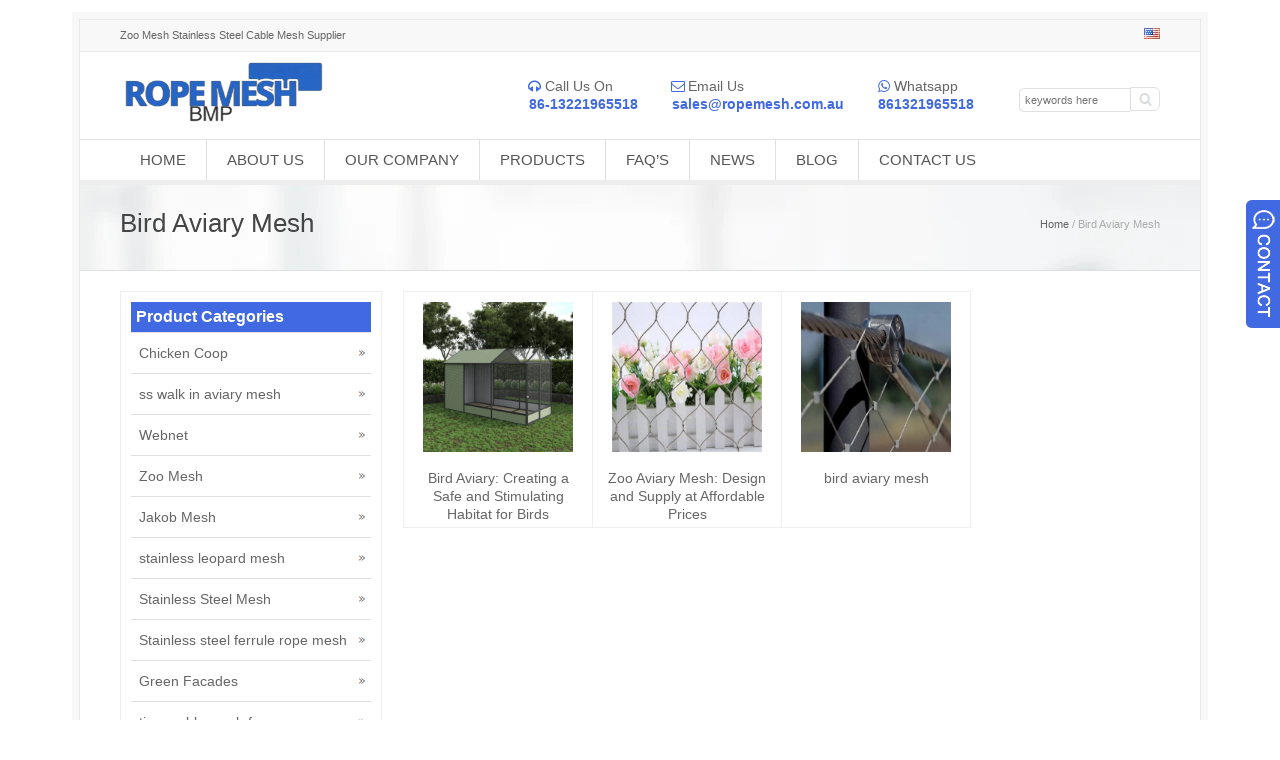

--- FILE ---
content_type: text/html; charset=UTF-8
request_url: https://ropemesh.com.au/bird-aviary-mesh/
body_size: 11364
content:
<!doctype html>
<html lang="en-US" xmlns="http://www.w3.org/1999/xhtml">
<head>
<meta charset="UTF-8" />
<meta http-equiv="Content-Type" content="text/html; charset=utf-8">
<meta name="viewport" content="width=device-width; initial-scale=1.0">
<title>Bird Aviary Mesh</title>
<meta name="description" content="" />
<meta name="keywords" content="Bird Aviary Mesh" />
<link rel="stylesheet" type="text/css" media="all" href="https://ropemesh.com.au/wp-content/themes/epress/style.css?v=2.6" />
<link rel="pingback" href="https://ropemesh.com.au/xmlrpc.php" />
<script type='text/javascript' src='https://ropemesh.com.au/wp-includes/js/jquery/jquery.js'></script>
<script language="javascript1.2" src="https://ropemesh.com.au/wp-content/themes/epress/imgfade.js?v=1"></script>
<link rel="stylesheet" type="text/css" media="all" href="https://ropemesh.com.au/wp-content/themes/epress/style.php?v=2" />
<meta name='robots' content='max-image-preview:large' />
		<style>img:is([sizes="auto" i], [sizes^="auto," i]) { contain-intrinsic-size: 3000px 1500px }</style>
		<script type="text/javascript">
/* <![CDATA[ */
window._wpemojiSettings = {"baseUrl":"https:\/\/s.w.org\/images\/core\/emoji\/15.0.3\/72x72\/","ext":".png","svgUrl":"https:\/\/s.w.org\/images\/core\/emoji\/15.0.3\/svg\/","svgExt":".svg","source":{"concatemoji":"https:\/\/ropemesh.com.au\/wp-includes\/js\/wp-emoji-release.min.js?ver=6.6.4"}};
/*! This file is auto-generated */
!function(i,n){var o,s,e;function c(e){try{var t={supportTests:e,timestamp:(new Date).valueOf()};sessionStorage.setItem(o,JSON.stringify(t))}catch(e){}}function p(e,t,n){e.clearRect(0,0,e.canvas.width,e.canvas.height),e.fillText(t,0,0);var t=new Uint32Array(e.getImageData(0,0,e.canvas.width,e.canvas.height).data),r=(e.clearRect(0,0,e.canvas.width,e.canvas.height),e.fillText(n,0,0),new Uint32Array(e.getImageData(0,0,e.canvas.width,e.canvas.height).data));return t.every(function(e,t){return e===r[t]})}function u(e,t,n){switch(t){case"flag":return n(e,"\ud83c\udff3\ufe0f\u200d\u26a7\ufe0f","\ud83c\udff3\ufe0f\u200b\u26a7\ufe0f")?!1:!n(e,"\ud83c\uddfa\ud83c\uddf3","\ud83c\uddfa\u200b\ud83c\uddf3")&&!n(e,"\ud83c\udff4\udb40\udc67\udb40\udc62\udb40\udc65\udb40\udc6e\udb40\udc67\udb40\udc7f","\ud83c\udff4\u200b\udb40\udc67\u200b\udb40\udc62\u200b\udb40\udc65\u200b\udb40\udc6e\u200b\udb40\udc67\u200b\udb40\udc7f");case"emoji":return!n(e,"\ud83d\udc26\u200d\u2b1b","\ud83d\udc26\u200b\u2b1b")}return!1}function f(e,t,n){var r="undefined"!=typeof WorkerGlobalScope&&self instanceof WorkerGlobalScope?new OffscreenCanvas(300,150):i.createElement("canvas"),a=r.getContext("2d",{willReadFrequently:!0}),o=(a.textBaseline="top",a.font="600 32px Arial",{});return e.forEach(function(e){o[e]=t(a,e,n)}),o}function t(e){var t=i.createElement("script");t.src=e,t.defer=!0,i.head.appendChild(t)}"undefined"!=typeof Promise&&(o="wpEmojiSettingsSupports",s=["flag","emoji"],n.supports={everything:!0,everythingExceptFlag:!0},e=new Promise(function(e){i.addEventListener("DOMContentLoaded",e,{once:!0})}),new Promise(function(t){var n=function(){try{var e=JSON.parse(sessionStorage.getItem(o));if("object"==typeof e&&"number"==typeof e.timestamp&&(new Date).valueOf()<e.timestamp+604800&&"object"==typeof e.supportTests)return e.supportTests}catch(e){}return null}();if(!n){if("undefined"!=typeof Worker&&"undefined"!=typeof OffscreenCanvas&&"undefined"!=typeof URL&&URL.createObjectURL&&"undefined"!=typeof Blob)try{var e="postMessage("+f.toString()+"("+[JSON.stringify(s),u.toString(),p.toString()].join(",")+"));",r=new Blob([e],{type:"text/javascript"}),a=new Worker(URL.createObjectURL(r),{name:"wpTestEmojiSupports"});return void(a.onmessage=function(e){c(n=e.data),a.terminate(),t(n)})}catch(e){}c(n=f(s,u,p))}t(n)}).then(function(e){for(var t in e)n.supports[t]=e[t],n.supports.everything=n.supports.everything&&n.supports[t],"flag"!==t&&(n.supports.everythingExceptFlag=n.supports.everythingExceptFlag&&n.supports[t]);n.supports.everythingExceptFlag=n.supports.everythingExceptFlag&&!n.supports.flag,n.DOMReady=!1,n.readyCallback=function(){n.DOMReady=!0}}).then(function(){return e}).then(function(){var e;n.supports.everything||(n.readyCallback(),(e=n.source||{}).concatemoji?t(e.concatemoji):e.wpemoji&&e.twemoji&&(t(e.twemoji),t(e.wpemoji)))}))}((window,document),window._wpemojiSettings);
/* ]]> */
</script>
<style id='wp-emoji-styles-inline-css' type='text/css'>

	img.wp-smiley, img.emoji {
		display: inline !important;
		border: none !important;
		box-shadow: none !important;
		height: 1em !important;
		width: 1em !important;
		margin: 0 0.07em !important;
		vertical-align: -0.1em !important;
		background: none !important;
		padding: 0 !important;
	}
</style>
<style id='classic-theme-styles-inline-css' type='text/css'>
/*! This file is auto-generated */
.wp-block-button__link{color:#fff;background-color:#32373c;border-radius:9999px;box-shadow:none;text-decoration:none;padding:calc(.667em + 2px) calc(1.333em + 2px);font-size:1.125em}.wp-block-file__button{background:#32373c;color:#fff;text-decoration:none}
</style>
<style id='global-styles-inline-css' type='text/css'>
:root{--wp--preset--aspect-ratio--square: 1;--wp--preset--aspect-ratio--4-3: 4/3;--wp--preset--aspect-ratio--3-4: 3/4;--wp--preset--aspect-ratio--3-2: 3/2;--wp--preset--aspect-ratio--2-3: 2/3;--wp--preset--aspect-ratio--16-9: 16/9;--wp--preset--aspect-ratio--9-16: 9/16;--wp--preset--color--black: #000000;--wp--preset--color--cyan-bluish-gray: #abb8c3;--wp--preset--color--white: #ffffff;--wp--preset--color--pale-pink: #f78da7;--wp--preset--color--vivid-red: #cf2e2e;--wp--preset--color--luminous-vivid-orange: #ff6900;--wp--preset--color--luminous-vivid-amber: #fcb900;--wp--preset--color--light-green-cyan: #7bdcb5;--wp--preset--color--vivid-green-cyan: #00d084;--wp--preset--color--pale-cyan-blue: #8ed1fc;--wp--preset--color--vivid-cyan-blue: #0693e3;--wp--preset--color--vivid-purple: #9b51e0;--wp--preset--gradient--vivid-cyan-blue-to-vivid-purple: linear-gradient(135deg,rgba(6,147,227,1) 0%,rgb(155,81,224) 100%);--wp--preset--gradient--light-green-cyan-to-vivid-green-cyan: linear-gradient(135deg,rgb(122,220,180) 0%,rgb(0,208,130) 100%);--wp--preset--gradient--luminous-vivid-amber-to-luminous-vivid-orange: linear-gradient(135deg,rgba(252,185,0,1) 0%,rgba(255,105,0,1) 100%);--wp--preset--gradient--luminous-vivid-orange-to-vivid-red: linear-gradient(135deg,rgba(255,105,0,1) 0%,rgb(207,46,46) 100%);--wp--preset--gradient--very-light-gray-to-cyan-bluish-gray: linear-gradient(135deg,rgb(238,238,238) 0%,rgb(169,184,195) 100%);--wp--preset--gradient--cool-to-warm-spectrum: linear-gradient(135deg,rgb(74,234,220) 0%,rgb(151,120,209) 20%,rgb(207,42,186) 40%,rgb(238,44,130) 60%,rgb(251,105,98) 80%,rgb(254,248,76) 100%);--wp--preset--gradient--blush-light-purple: linear-gradient(135deg,rgb(255,206,236) 0%,rgb(152,150,240) 100%);--wp--preset--gradient--blush-bordeaux: linear-gradient(135deg,rgb(254,205,165) 0%,rgb(254,45,45) 50%,rgb(107,0,62) 100%);--wp--preset--gradient--luminous-dusk: linear-gradient(135deg,rgb(255,203,112) 0%,rgb(199,81,192) 50%,rgb(65,88,208) 100%);--wp--preset--gradient--pale-ocean: linear-gradient(135deg,rgb(255,245,203) 0%,rgb(182,227,212) 50%,rgb(51,167,181) 100%);--wp--preset--gradient--electric-grass: linear-gradient(135deg,rgb(202,248,128) 0%,rgb(113,206,126) 100%);--wp--preset--gradient--midnight: linear-gradient(135deg,rgb(2,3,129) 0%,rgb(40,116,252) 100%);--wp--preset--font-size--small: 13px;--wp--preset--font-size--medium: 20px;--wp--preset--font-size--large: 36px;--wp--preset--font-size--x-large: 42px;--wp--preset--spacing--20: 0.44rem;--wp--preset--spacing--30: 0.67rem;--wp--preset--spacing--40: 1rem;--wp--preset--spacing--50: 1.5rem;--wp--preset--spacing--60: 2.25rem;--wp--preset--spacing--70: 3.38rem;--wp--preset--spacing--80: 5.06rem;--wp--preset--shadow--natural: 6px 6px 9px rgba(0, 0, 0, 0.2);--wp--preset--shadow--deep: 12px 12px 50px rgba(0, 0, 0, 0.4);--wp--preset--shadow--sharp: 6px 6px 0px rgba(0, 0, 0, 0.2);--wp--preset--shadow--outlined: 6px 6px 0px -3px rgba(255, 255, 255, 1), 6px 6px rgba(0, 0, 0, 1);--wp--preset--shadow--crisp: 6px 6px 0px rgba(0, 0, 0, 1);}:where(.is-layout-flex){gap: 0.5em;}:where(.is-layout-grid){gap: 0.5em;}body .is-layout-flex{display: flex;}.is-layout-flex{flex-wrap: wrap;align-items: center;}.is-layout-flex > :is(*, div){margin: 0;}body .is-layout-grid{display: grid;}.is-layout-grid > :is(*, div){margin: 0;}:where(.wp-block-columns.is-layout-flex){gap: 2em;}:where(.wp-block-columns.is-layout-grid){gap: 2em;}:where(.wp-block-post-template.is-layout-flex){gap: 1.25em;}:where(.wp-block-post-template.is-layout-grid){gap: 1.25em;}.has-black-color{color: var(--wp--preset--color--black) !important;}.has-cyan-bluish-gray-color{color: var(--wp--preset--color--cyan-bluish-gray) !important;}.has-white-color{color: var(--wp--preset--color--white) !important;}.has-pale-pink-color{color: var(--wp--preset--color--pale-pink) !important;}.has-vivid-red-color{color: var(--wp--preset--color--vivid-red) !important;}.has-luminous-vivid-orange-color{color: var(--wp--preset--color--luminous-vivid-orange) !important;}.has-luminous-vivid-amber-color{color: var(--wp--preset--color--luminous-vivid-amber) !important;}.has-light-green-cyan-color{color: var(--wp--preset--color--light-green-cyan) !important;}.has-vivid-green-cyan-color{color: var(--wp--preset--color--vivid-green-cyan) !important;}.has-pale-cyan-blue-color{color: var(--wp--preset--color--pale-cyan-blue) !important;}.has-vivid-cyan-blue-color{color: var(--wp--preset--color--vivid-cyan-blue) !important;}.has-vivid-purple-color{color: var(--wp--preset--color--vivid-purple) !important;}.has-black-background-color{background-color: var(--wp--preset--color--black) !important;}.has-cyan-bluish-gray-background-color{background-color: var(--wp--preset--color--cyan-bluish-gray) !important;}.has-white-background-color{background-color: var(--wp--preset--color--white) !important;}.has-pale-pink-background-color{background-color: var(--wp--preset--color--pale-pink) !important;}.has-vivid-red-background-color{background-color: var(--wp--preset--color--vivid-red) !important;}.has-luminous-vivid-orange-background-color{background-color: var(--wp--preset--color--luminous-vivid-orange) !important;}.has-luminous-vivid-amber-background-color{background-color: var(--wp--preset--color--luminous-vivid-amber) !important;}.has-light-green-cyan-background-color{background-color: var(--wp--preset--color--light-green-cyan) !important;}.has-vivid-green-cyan-background-color{background-color: var(--wp--preset--color--vivid-green-cyan) !important;}.has-pale-cyan-blue-background-color{background-color: var(--wp--preset--color--pale-cyan-blue) !important;}.has-vivid-cyan-blue-background-color{background-color: var(--wp--preset--color--vivid-cyan-blue) !important;}.has-vivid-purple-background-color{background-color: var(--wp--preset--color--vivid-purple) !important;}.has-black-border-color{border-color: var(--wp--preset--color--black) !important;}.has-cyan-bluish-gray-border-color{border-color: var(--wp--preset--color--cyan-bluish-gray) !important;}.has-white-border-color{border-color: var(--wp--preset--color--white) !important;}.has-pale-pink-border-color{border-color: var(--wp--preset--color--pale-pink) !important;}.has-vivid-red-border-color{border-color: var(--wp--preset--color--vivid-red) !important;}.has-luminous-vivid-orange-border-color{border-color: var(--wp--preset--color--luminous-vivid-orange) !important;}.has-luminous-vivid-amber-border-color{border-color: var(--wp--preset--color--luminous-vivid-amber) !important;}.has-light-green-cyan-border-color{border-color: var(--wp--preset--color--light-green-cyan) !important;}.has-vivid-green-cyan-border-color{border-color: var(--wp--preset--color--vivid-green-cyan) !important;}.has-pale-cyan-blue-border-color{border-color: var(--wp--preset--color--pale-cyan-blue) !important;}.has-vivid-cyan-blue-border-color{border-color: var(--wp--preset--color--vivid-cyan-blue) !important;}.has-vivid-purple-border-color{border-color: var(--wp--preset--color--vivid-purple) !important;}.has-vivid-cyan-blue-to-vivid-purple-gradient-background{background: var(--wp--preset--gradient--vivid-cyan-blue-to-vivid-purple) !important;}.has-light-green-cyan-to-vivid-green-cyan-gradient-background{background: var(--wp--preset--gradient--light-green-cyan-to-vivid-green-cyan) !important;}.has-luminous-vivid-amber-to-luminous-vivid-orange-gradient-background{background: var(--wp--preset--gradient--luminous-vivid-amber-to-luminous-vivid-orange) !important;}.has-luminous-vivid-orange-to-vivid-red-gradient-background{background: var(--wp--preset--gradient--luminous-vivid-orange-to-vivid-red) !important;}.has-very-light-gray-to-cyan-bluish-gray-gradient-background{background: var(--wp--preset--gradient--very-light-gray-to-cyan-bluish-gray) !important;}.has-cool-to-warm-spectrum-gradient-background{background: var(--wp--preset--gradient--cool-to-warm-spectrum) !important;}.has-blush-light-purple-gradient-background{background: var(--wp--preset--gradient--blush-light-purple) !important;}.has-blush-bordeaux-gradient-background{background: var(--wp--preset--gradient--blush-bordeaux) !important;}.has-luminous-dusk-gradient-background{background: var(--wp--preset--gradient--luminous-dusk) !important;}.has-pale-ocean-gradient-background{background: var(--wp--preset--gradient--pale-ocean) !important;}.has-electric-grass-gradient-background{background: var(--wp--preset--gradient--electric-grass) !important;}.has-midnight-gradient-background{background: var(--wp--preset--gradient--midnight) !important;}.has-small-font-size{font-size: var(--wp--preset--font-size--small) !important;}.has-medium-font-size{font-size: var(--wp--preset--font-size--medium) !important;}.has-large-font-size{font-size: var(--wp--preset--font-size--large) !important;}.has-x-large-font-size{font-size: var(--wp--preset--font-size--x-large) !important;}
:where(.wp-block-post-template.is-layout-flex){gap: 1.25em;}:where(.wp-block-post-template.is-layout-grid){gap: 1.25em;}
:where(.wp-block-columns.is-layout-flex){gap: 2em;}:where(.wp-block-columns.is-layout-grid){gap: 2em;}
:root :where(.wp-block-pullquote){font-size: 1.5em;line-height: 1.6;}
</style>
<link rel='stylesheet' id='wp-pagenavi-css' href='https://ropemesh.com.au/wp-content/plugins/wp-pagenavi/pagenavi-css.css?ver=2.70' type='text/css' media='all' />
<link rel="https://api.w.org/" href="https://ropemesh.com.au/wp-json/" /><link rel="alternate" title="JSON" type="application/json" href="https://ropemesh.com.au/wp-json/wp/v2/categories/29" />
<link rel="alternate" hreflang="en" href="/bird-aviary-mesh/"/><link rel="shortcut icon" href=""/>
<link rel="icon" href="https://temporaryfence.co.nz/wp-content/uploads/2024/03/ico.png"/>
</head>
<body>
<div id="mainpage" class="box">
<div id="topbar">
	<div id="wrapperfix"><div id="mleft">Zoo Mesh Stainless Steel Cable Mesh Supplier</div><div id="mright"><div id="mlang"><div class="no_translate transposh_flags" ><a href="/bird-aviary-mesh/" class="tr_active"><img width="16" height="11" src="/wp-content/plugins/transposh-translation-filter-for-wordpress/img/flags/us.png" title="English" alt="English"/></a></div><div id="tr_credit0"></div></div></div><div id="mclear"></div></div>
</div>
<div id="mge"></div>

<div id="wrapper">
<div id="wrapperfix" class="logo">
<div id="mleft"><a href="https://ropemesh.com.au/" title="Zoo Mesh Stainless Steel Rope Mesh One Store MP" rel="home"><img src="https://ropemesh.com.au/wp-content/uploads/2024/05/logo-1.png" alt="Wholesale Zoo Mesh Competitive Price" width="204" height="60"></a></div>

<div id="mright">
<form role="search" method="get" id="searchform" class="searchform" action="https://ropemesh.com.au/"><table border="0" cellspacing="0" cellpadding="0">
  <tr>
    <td align="right"><input type="text" value="" name="s" id="s" placeholder="keywords here" /></td>
    <td align="left"><input type="submit" id="searchsubmit" value="" aria-label="submit" /></td>
  </tr>
</table></form>
<ul id="mtoptext">
<li><i class="demo-icon">&#xe801;</i>Call Us On<br />&nbsp;<a href="tel:86-318-7883678">86-13221965518</a></li>
<li><i class="demo-icon">&#xe800;</i>Email Us<br />&nbsp;<a href="mailto:sales@ropemesh.com.au">sales@ropemesh.com.au</a></li>
<li><i class="demo-icon">&#xf232;</i>Whatsapp<br />&nbsp;<a href="https://api.whatsapp.com/send?phone=8613221965518">861321965518</a></li>
</ul>


</div>
<div id="mclear"></div>

</div>
</div>
<div id="mge"></div>
<div id="access">
<div id="wrapperfix"><div id="pnav"><div class="menu-header"><ul id="menu-mainmenu" class="menu"><li id="menu-item-221" class="menu-item menu-item-type-custom menu-item-object-custom menu-item-home menu-item-221"><a href="https://ropemesh.com.au/">Home</a></li>
<li id="menu-item-222" class="menu-item menu-item-type-post_type menu-item-object-page menu-item-222"><a href="https://ropemesh.com.au/about-us/">About Us</a></li>
<li id="menu-item-3245" class="menu-item menu-item-type-post_type menu-item-object-page menu-item-3245"><a href="https://ropemesh.com.au/company/">Our Company</a></li>
<li id="menu-item-224" class="menu-item menu-item-type-post_type menu-item-object-page menu-item-has-children menu-item-224"><a href="https://ropemesh.com.au/shop/">Products</a>
<ul class="sub-menu">
	<li id="menu-item-3247" class="menu-item menu-item-type-post_type menu-item-object-page menu-item-3247"><a href="https://ropemesh.com.au/shop/new-arrivals/">new arrivals</a></li>
</ul>
</li>
<li id="menu-item-3246" class="menu-item menu-item-type-post_type menu-item-object-page menu-item-3246"><a href="https://ropemesh.com.au/faq/">FAQ&#8217;s</a></li>
<li id="menu-item-226" class="menu-item menu-item-type-taxonomy menu-item-object-category menu-item-226"><a href="https://ropemesh.com.au/news/">News</a></li>
<li id="menu-item-225" class="menu-item menu-item-type-taxonomy menu-item-object-category menu-item-225"><a href="https://ropemesh.com.au/blog/">Blog</a></li>
<li id="menu-item-223" class="menu-item menu-item-type-post_type menu-item-object-page menu-item-223"><a href="https://ropemesh.com.au/contact-us/">Contact Us</a></li>
</ul></div></div><div id="mnav"><div class="menu-header"><ul id="menu-mobile" class="menu"><li id="menu-item-3242" class="menu-item menu-item-type-custom menu-item-object-custom menu-item-home menu-item-has-children menu-item-3242"><a href="http://ropemesh.com.au">Menu</a>
<ul class="sub-menu">
	<li id="menu-item-230" class="menu-item menu-item-type-custom menu-item-object-custom menu-item-home menu-item-230"><a href="https://ropemesh.com.au/">Home</a></li>
	<li id="menu-item-231" class="menu-item menu-item-type-post_type menu-item-object-page menu-item-231"><a href="https://ropemesh.com.au/about-us/">About Us</a></li>
	<li id="menu-item-233" class="menu-item menu-item-type-post_type menu-item-object-page menu-item-233"><a href="https://ropemesh.com.au/shop/">Products</a></li>
	<li id="menu-item-3241" class="menu-item menu-item-type-custom menu-item-object-custom menu-item-3241"><a href="https://ropemesh.com.au/shop/new-arrivals/">New Arrivals</a></li>
	<li id="menu-item-1508" class="menu-item menu-item-type-post_type menu-item-object-page menu-item-1508"><a href="https://ropemesh.com.au/company/">Our Company</a></li>
	<li id="menu-item-229" class="menu-item menu-item-type-taxonomy menu-item-object-category menu-item-229"><a href="https://ropemesh.com.au/news/">News</a></li>
	<li id="menu-item-228" class="menu-item menu-item-type-taxonomy menu-item-object-category menu-item-228"><a href="https://ropemesh.com.au/blog/">Blog</a></li>
	<li id="menu-item-232" class="menu-item menu-item-type-post_type menu-item-object-page menu-item-232"><a href="https://ropemesh.com.au/contact-us/">Contact Us</a></li>
</ul>
</li>
</ul></div></div></div>
</div><!-- #access -->
<div id="wrapper" class="pagebanner" style="background-image:url(/wp-content/themes/epress/images/banner2.jpg)"><div id="wrapperfix">
<div id="mleft"><div id="mge20"></div><h1>Bird Aviary Mesh</h1></div>
<div id="mright"><div id="mge30"></div><div id="mynav"><a href="https://ropemesh.com.au/">Home</a> /  Bird Aviary Mesh</div></div>
</div></div>
<div id="wrapper">
<div id="wrapperfix">
<div id="container">
                <div id="mge20"></div>
                                <div id="pic">
                <ul>
                                <li class="mboder btop">
                <table width="100%" id="pro" border="0" cellspacing="0" cellpadding="0">
  <tr>
    <td align="center" valign="middle"><a href="https://ropemesh.com.au/ols/products/bird-aviary-creating-a-safe-and-stimulating-habitat-for-birds/" title="Bird Aviary: Creating a Safe and Stimulating Habitat for Birds" ><img src="https://ropemesh.com.au/wp-content/uploads/2024/10/palace_with_skirting.jpg" alt="Bird Aviary: Creating a Safe and Stimulating Habitat for Birds" border="0" width="0" height="0" onload="AutoResizeImage(150,150,this)" /></a></td>
  </tr>
</table>                <div class="ptitle"><a href="https://ropemesh.com.au/ols/products/bird-aviary-creating-a-safe-and-stimulating-habitat-for-birds/" title="Bird Aviary: Creating a Safe and Stimulating Habitat for Birds">Bird Aviary: Creating a Safe and Stimulating Habitat for Birds</a></div>
                </li>
                                <li class=" btop">
                <table width="100%" id="pro" border="0" cellspacing="0" cellpadding="0">
  <tr>
    <td align="center" valign="middle"><a href="https://ropemesh.com.au/ols/products/zoo-aviary-mesh-design-and-supply-at-affordable-prices/" title="Zoo Aviary Mesh: Design and Supply at Affordable Prices" ><img src="https://ropemesh.com.au/wp-content/uploads/2024/09/478stainless-steel-rope-mesh-zoo-mesh-cable-mesh.jpg" alt="Zoo Aviary Mesh: Design and Supply at Affordable Prices" border="0" width="0" height="0" onload="AutoResizeImage(150,150,this)" /></a></td>
  </tr>
</table>                <div class="ptitle"><a href="https://ropemesh.com.au/ols/products/zoo-aviary-mesh-design-and-supply-at-affordable-prices/" title="Zoo Aviary Mesh: Design and Supply at Affordable Prices">Zoo Aviary Mesh: Design and Supply at Affordable Prices</a></div>
                </li>
                                <li class=" btop">
                <table width="100%" id="pro" border="0" cellspacing="0" cellpadding="0">
  <tr>
    <td align="center" valign="middle"><a href="https://ropemesh.com.au/ols/products/bird-aviary-mesh-2/" title="bird aviary mesh" ><img src="https://ropemesh.com.au/wp-content/uploads/2024/05/green-wall-cable-mesh-woven-rope-mesh-ferrule-rope-mesh575.jpg" alt="bird aviary mesh" border="0" width="0" height="0" onload="AutoResizeImage(150,150,this)" /></a></td>
  </tr>
</table>                <div class="ptitle"><a href="https://ropemesh.com.au/ols/products/bird-aviary-mesh-2/" title="bird aviary mesh">bird aviary mesh</a></div>
                </li>
                	
                </ul>
                </div>
                              <div id="mge"></div><div id="mge"></div>
                            <div id="mge30"></div>
</div><!-- #container -->
<div id="primary">
		<li class="widget-container widget_categories topside"><h3 class="widget-title">Product Categories</h3>
			<ul>
				<li class="cat-item cat-item-21"><a href="https://ropemesh.com.au/chicken-coop/">Chicken Coop</a>
</li>
	<li class="cat-item cat-item-39"><a href="https://ropemesh.com.au/ss-walk-in-aviary-mesh/">ss walk in aviary mesh</a>
</li>
	<li class="cat-item cat-item-58"><a href="https://ropemesh.com.au/webnet/">Webnet</a>
</li>
	<li class="cat-item cat-item-5"><a href="https://ropemesh.com.au/zoo-mesh/">Zoo Mesh</a>
</li>
	<li class="cat-item cat-item-22"><a href="https://ropemesh.com.au/jakob-mesh/">Jakob Mesh</a>
</li>
	<li class="cat-item cat-item-40"><a href="https://ropemesh.com.au/stainless-leopard-mesh/">stainless leopard mesh</a>
</li>
	<li class="cat-item cat-item-59"><a href="https://ropemesh.com.au/stainless-steel-mesh/">Stainless Steel Mesh</a>
</li>
	<li class="cat-item cat-item-6"><a href="https://ropemesh.com.au/stainless-steel-ferrule-rope-mesh/">Stainless steel ferrule rope mesh</a>
</li>
	<li class="cat-item cat-item-23"><a href="https://ropemesh.com.au/green-facades/">Green Facades</a>
</li>
	<li class="cat-item cat-item-41"><a href="https://ropemesh.com.au/tiger-cable-mesh-fence/">tiger cable mesh fence</a>
</li>
	<li class="cat-item cat-item-7"><a href="https://ropemesh.com.au/stainless-steel-knotted-rope-mesh/">Stainless steel knotted rope mesh</a>
</li>
	<li class="cat-item cat-item-24"><a href="https://ropemesh.com.au/x-tend-mesh/">X tend mesh</a>
</li>
	<li class="cat-item cat-item-42"><a href="https://ropemesh.com.au/zoo-mesh-for-tigers/">zoo mesh for tigers</a>
</li>
	<li class="cat-item cat-item-8"><a href="https://ropemesh.com.au/black-oxide-zoo-mesh/">Black Oxide Zoo Mesh</a>
</li>
	<li class="cat-item cat-item-25"><a href="https://ropemesh.com.au/cargo-netting/">cargo netting</a>
</li>
	<li class="cat-item cat-item-43"><a href="https://ropemesh.com.au/black-cable-mesh/">Black Cable Mesh</a>
</li>
	<li class="cat-item cat-item-9"><a href="https://ropemesh.com.au/vinyl-coated-stainless-steel-rope-mesh/">Vinyl coated stainless steel rope mesh</a>
</li>
	<li class="cat-item cat-item-28"><a href="https://ropemesh.com.au/aviary-mesh-for-birds/">aviary mesh for birds</a>
</li>
	<li class="cat-item cat-item-44"><a href="https://ropemesh.com.au/ferrule-rope-mesh/">Ferrule Rope Mesh</a>
</li>
	<li class="cat-item cat-item-10"><a href="https://ropemesh.com.au/aviary-netting/">Aviary Netting</a>
</li>
	<li class="cat-item cat-item-29 current-cat"><a aria-current="page" href="https://ropemesh.com.au/bird-aviary-mesh/">Bird Aviary Mesh</a>
</li>
	<li class="cat-item cat-item-45"><a href="https://ropemesh.com.au/flexible-cable-mesh/">flexible cable mesh</a>
</li>
	<li class="cat-item cat-item-11"><a href="https://ropemesh.com.au/stainless-steel-wire-rope-mesh/">Stainless Steel Wire Rope Mesh</a>
</li>
	<li class="cat-item cat-item-30"><a href="https://ropemesh.com.au/deer-fence-mesh/">Deer Fence Mesh</a>
</li>
	<li class="cat-item cat-item-46"><a href="https://ropemesh.com.au/flexible-cable-netting/">Flexible cable netting</a>
</li>
	<li class="cat-item cat-item-12"><a href="https://ropemesh.com.au/stainless-steel-cable-mesh/">Stainless Steel Cable Mesh</a>
</li>
	<li class="cat-item cat-item-31"><a href="https://ropemesh.com.au/gorilla-mesh-fence/">Gorilla mesh fence</a>
</li>
	<li class="cat-item cat-item-47"><a href="https://ropemesh.com.au/flexible-cableferrulemesh/">Flexible Cable Ferrule Mesh</a>
</li>
	<li class="cat-item cat-item-13"><a href="https://ropemesh.com.au/stainless-steel-rope-mesh/">Stainless Steel Rope Mesh</a>
</li>
	<li class="cat-item cat-item-32"><a href="https://ropemesh.com.au/lion-zoo-wire-mesh/">lion zoo wire mesh</a>
</li>
	<li class="cat-item cat-item-48"><a href="https://ropemesh.com.au/flexible-ss-cable-mesh/">stainless steel cable mesh</a>
</li>
	<li class="cat-item cat-item-14"><a href="https://ropemesh.com.au/zoo-enclosures/">Zoo Enclosures</a>
</li>
	<li class="cat-item cat-item-33"><a href="https://ropemesh.com.au/monkey-cable-mesh/">Monkey Cable Mesh</a>
</li>
	<li class="cat-item cat-item-49"><a href="https://ropemesh.com.au/ss-wire-mesh-trellis/">Stainless Steel Wire Mesh trellis</a>
</li>
	<li class="cat-item cat-item-15"><a href="https://ropemesh.com.au/anti-theft-backpack-bag-protector/">anti-theft backpack &amp; bag protector</a>
</li>
	<li class="cat-item cat-item-34"><a href="https://ropemesh.com.au/leopard-mesh/">leopard mesh</a>
</li>
	<li class="cat-item cat-item-50"><a href="https://ropemesh.com.au/ss-wire-rope-net/">Stainless Steel Wire Rope Net</a>
</li>
	<li class="cat-item cat-item-16"><a href="https://ropemesh.com.au/bird-wire-mesh/">Bird Wire Mesh</a>
</li>
	<li class="cat-item cat-item-35"><a href="https://ropemesh.com.au/lion-fence/">Lion Fence</a>
</li>
	<li class="cat-item cat-item-51"><a href="https://ropemesh.com.au/stainlesssteel-cable-mesh/">Stainless Steel Wire Cable Mesh</a>
</li>
	<li class="cat-item cat-item-18"><a href="https://ropemesh.com.au/wire-rope-mesh/">Wire rope Mesh</a>
</li>
	<li class="cat-item cat-item-36"><a href="https://ropemesh.com.au/monkey-zoo-mesh/">Monkey Zoo Mesh</a>
</li>
	<li class="cat-item cat-item-52"><a href="https://ropemesh.com.au/zoological-environments/">Zoological Environments</a>
</li>
	<li class="cat-item cat-item-19"><a href="https://ropemesh.com.au/cable-mesh/">Cable Mesh</a>
</li>
	<li class="cat-item cat-item-37"><a href="https://ropemesh.com.au/parrot-aviary-mesh/">Parrot Aviary Mesh</a>
</li>
	<li class="cat-item cat-item-56"><a href="https://ropemesh.com.au/new-arrivals/">new arrivals</a>
</li>
	<li class="cat-item cat-item-20"><a href="https://ropemesh.com.au/rope-mesh/">Rope Mesh</a>
</li>
	<li class="cat-item cat-item-38"><a href="https://ropemesh.com.au/rope-mesh-for-deer/">Rope Mesh For Deer</a>
</li>
	<li class="cat-item cat-item-57"><a href="https://ropemesh.com.au/new-arrival/">New Arrival</a>
</li>
			</ul>
		</li>
		         
        		</div><!-- #primary .widget-area -->
<div id="mclear"></div>
</div>
<div id="mclear"></div></div>
<div id="mge30"></div><div id="wrapper" class="gray2">
<div id="wrapperfix">
<div id="mge"></div>
<div id="footer">
<ul><li id="text-2" class="widget-container widget_text"><div class="widget-title">Why Choose Us?</div>			<div class="textwidget"><p>&nbsp;</p>
<p><img loading="lazy" decoding="async" class="alignnone size-medium wp-image-3230" src="https://ropemesh.com.au/wp-content/uploads/2024/05/logo-2-300x88.png" alt="" width="300" height="88" srcset="https://ropemesh.com.au/wp-content/uploads/2024/05/logo-2-300x88.png 300w, https://ropemesh.com.au/wp-content/uploads/2024/05/logo-2.png 340w" sizes="(max-width: 300px) 100vw, 300px" /></p>
<p>Since 2006, BMP Zoo Mesh has made strong, flexible, and good-looking stainless steel wire mesh for zoo enclosures. They customize it to fit any need..</p>
</div>
		</li></ul> 
<ul><li id="text-3" class="widget-container widget_text"><div class="widget-title">Products</div>			<div class="textwidget"><ul>
<li class="cat-item cat-item-24"><a href="https://ropemesh.com.au/x-tend-mesh/">X tend mesh</a></li>
<li class="cat-item cat-item-23"><a href="https://ropemesh.com.au/green-facades/">Green Facades</a></li>
<li class="cat-item cat-item-22"><a href="https://ropemesh.com.au/jakob-mesh/">Jakob Mesh</a></li>
<li class="cat-item cat-item-21"><a href="https://ropemesh.com.au/chicken-coop/">Chicken Coop</a></li>
<li class="cat-item cat-item-20"><a href="https://ropemesh.com.au/rope-mesh/">Rope Mesh</a></li>
<li class="cat-item cat-item-19"><a href="https://ropemesh.com.au/cable-mesh/">Cable Mesh</a></li>
<li class="cat-item cat-item-18"><a href="https://ropemesh.com.au/wire-rope-mesh/">Wire rope Mesh</a></li>
<li class="cat-item cat-item-16"><a href="https://ropemesh.com.au/bird-wire-mesh/">Bird Wire Mesh</a></li>
</ul>
</div>
		</li></ul> 

		<ul><li id="recent-posts-2" class="widget-container widget_recent_entries">
		<div class="widget-title">Recent Posts</div>
		<ul>
											<li>
					<a href="https://ropemesh.com.au/ols/products/maintain-stainless-steel-welded-wire-mesh-tips-and-more/">Maintain Stainless Steel Welded Wire Mesh: Tips and More</a>
									</li>
											<li>
					<a href="https://ropemesh.com.au/ols/products/stainless-steel-welded-wire-mesh-construction-and-agriculture/">Stainless Steel Welded Wire Mesh: Construction and Agriculture</a>
									</li>
											<li>
					<a href="https://ropemesh.com.au/ols/products/tiger-enclosure-zoo-design-idea-stainless-steel-cable-mesh/">Tiger Enclosure Zoo Design Idea: Stainless Steel Cable Mesh</a>
									</li>
											<li>
					<a href="https://ropemesh.com.au/ols/products/what-is-black-oxide-zoo-mesh/">What is Black Oxide Zoo Mesh?</a>
									</li>
											<li>
					<a href="https://ropemesh.com.au/ols/products/bird-aviary-creating-a-safe-and-stimulating-habitat-for-birds/">Bird Aviary: Creating a Safe and Stimulating Habitat for Birds</a>
									</li>
					</ul>

		</li></ul> 
<ul><li id="text-4" class="widget-container widget_text"><div class="widget-title">Contact Us</div>			<div class="textwidget"><ul>
<li>Call: 0086-13221965518</li>
<li>Email: sales@ropemesh.com.au</li>
<li><a href="https://wa.me/8613221965518?text=Hi%20Frank%2C%20I%27d%20like%20to%20chat%20about%20pricing%20and%20availability.">Whatsapp: 8613221965518</a></li>
<li>Fax :86-318-7883678</li>
<li>Add:A108 Ziwu Industries Zone Anping County Hengshui Hebei China</li>
</ul>
</div>
		</li></ul> 
</div>
<div id="mge"></div>
</div>
</div>
<div id="copyright">
<div id="wrapperfix">
<div id="mleft">
<!DOCTYPE html>
<html lang="en">
<head>
  <meta charset="UTF-8" />
  <meta name="viewport" content="width=device-width, initial-scale=1.0"/>
  <meta name="color-scheme" content="light dark"/>
  <title>BMP Social + Copyright (Centered)</title>
  <style>
    /* ===== Vars ===== */
    :root{
      /* social sizes/colors */
      --avatar: 32px;
      --icon: 22px;
      --gap: 8px;
      --radius: 10px;
      --wa:#25D366; --wa-dark:#128C7E;
      --text:#0b0f10; --muted:#6b7280;
      --bg:#ffffff; --border:#e5e7eb;

      /* footer brand */
      --brand:#176be0;
      --ink:#334155;
    }
    @media (prefers-color-scheme: dark){
      :root{
        --text:#e6e6e6; --muted:#9BA3AE; --bg:#0f172a; --border:#1f2a44;
        --ink:#e2e8f0;
      }
    }

    html, body { margin:0; background:var(--bg); }

    /* === New: hard-center wrapper (ensures horizontal centering anywhere) === */
    .center-wrap{
      max-width: 760px;
      margin-left: auto;
      margin-right: auto;
      padding-left: 12px;
      padding-right: 12px;
      display: flex;
      flex-direction: column;
      align-items: center;       /* horizontal center of children */
      gap: 10px;
      text-align: center;        /* center text fallback */
      font-family: system-ui, -apple-system, Segoe UI, Inter, Arial, sans-serif;
    }

    /* ===== Social row ===== */
    .social-logos{
      display:flex;
      justify-content:center;    /* center icons in the row */
      align-items:center;
      gap: var(--gap);
      margin: 12px auto 4px;     /* auto margins to center in any layout */
    }
    .icon{
      width: var(--icon); height: var(--icon); min-width: var(--icon);
      display:inline-flex;
    }
    .icon img, .icon__svg{
      width:100%; height:100%; border-radius:6px; display:block;
    }

    /* ===== Copyright footer ===== */
    .copyright{
      font:14px/1.65 ui-sans-serif, system-ui, -apple-system, "Segoe UI", Roboto, Arial, "Noto Sans", "Helvetica Neue";
      color:var(--muted);
      background:var(--bg);
      padding:18px 16px;
      text-align:center;         /* centered text */
      width:100%;
    }
    .copyright p{ margin:0 }
    .copyright strong{
      color:var(--ink);
      font-weight:700;
      letter-spacing:.2px;
    }
    .copyright a{
      color:var(--brand);
      font-weight:600;
      text-decoration:none;
    }
    .copyright a:hover,
    .copyright a:focus{ text-decoration:underline; outline:none }
  </style>
</head>
<body>

  <div class="center-wrap" aria-label="Social + footer centered container">
    <!-- ===== Social Row (centered) ===== -->
    <nav class="social-logos" aria-label="Social media">
      <a class="icon" href="https://wa.me/8613221965518?text=Hi%20Frank%2C%20I%27d%20like%20to%20chat%20about%20pricing%20and%20availability."
         target="_blank" rel="noopener" aria-label="WhatsApp">
        <img src="https://cdn.simpleicons.org/whatsapp/25D366" alt="WhatsApp" width="22" height="22" loading="lazy">
      </a>
      <a class="icon" href="https://facebook.com/" target="_blank" rel="noopener" aria-label="Facebook">
        <img src="https://cdn.simpleicons.org/facebook/1877F2" alt="Facebook" width="22" height="22" loading="lazy">
      </a>
      <a class="icon" href="https://instagram.com/" target="_blank" rel="noopener" aria-label="Instagram">
        <img src="https://cdn.simpleicons.org/instagram/E4405F" alt="Instagram" width="22" height="22" loading="lazy">
      </a>
      <a class="icon" href="https://x.com/" target="_blank" rel="noopener" aria-label="X (Twitter)">
        <img src="https://cdn.simpleicons.org/x/000000" alt="X (Twitter)" width="22" height="22" loading="lazy">
      </a>
      <a class="icon" href="https://tiktok.com/" target="_blank" rel="noopener" aria-label="TikTok">
        <img src="https://cdn.simpleicons.org/tiktok/000000" alt="TikTok" width="22" height="22" loading="lazy">
      </a>
      <a class="icon" href="https://youtube.com/@wiremeshstore" target="_blank" rel="noopener" aria-label="YouTube">
        <img src="https://cdn.simpleicons.org/youtube/FF0000" alt="YouTube" width="22" height="22" loading="lazy">
      </a>
      <!-- LinkedIn inline SVG -->
      <a class="icon" href="https://linkedin.com/" target="_blank" rel="noopener" aria-label="LinkedIn">
        <svg class="icon__svg" viewBox="0 0 24 24" aria-hidden="true" focusable="false">
          <rect x="0" y="0" width="24" height="24" rx="5" fill="#0A66C2"></rect>
          <path fill="#FFFFFF" d="M6.16 9.02H3.56V20h2.6V9.02zM4.86 3.75a1.82 1.82 0 1 0 0 3.64 1.82 1.82 0 0 0 0-3.64zM12.77 9c-2.11 0-3.41 1.37-3.41 1.37V9.02H6.76V20h2.6v-6.04c0-.32.02-.63.12-.86.26-.63.84-1.28 1.89-1.28 1.33 0 1.87 1 1.87 2.47V20h2.6v-6.33C15.84 10.43 14.38 9 12.77 9z"/>
        </svg>
      </a>
      <a class="icon" href="https://snapchat.com/" target="_blank" rel="noopener" aria-label="Snapchat">
        <img src="https://cdn.simpleicons.org/snapchat/000000" alt="Snapchat" width="22" height="22" loading="lazy">
      </a>
      <a class="icon" href="https://pinterest.com/" target="_blank" rel="noopener" aria-label="Pinterest">
        <img src="https://cdn.simpleicons.org/pinterest/BD081C" alt="Pinterest" width="22" height="22" loading="lazy">
      </a>
    </nav>

    <!-- ===== Copyright (centered) ===== -->
    <footer class="copyright" role="contentinfo" aria-label="Site copyright">
      <p>© 2006–<span id="year"></span> <strong>BMP</strong>. All rights reserved.</p>
      <!-- 如需政策链接，解注释下面一行即可 -->
      <!-- <p><a href="/privacy" rel="nofollow">Privacy Policy</a> · <a href="/terms" rel="nofollow">Terms</a></p> -->
    </footer>
  </div>

  <script>
    // 动态年份
    document.getElementById('year').textContent = new Date().getFullYear();
  </script>
  <noscript>© 2006–2025 BMP. All rights reserved.</noscript>
<script>var rocket_beacon_data = {"ajax_url":"https:\/\/ropemesh.com.au\/wp-admin\/admin-ajax.php","nonce":"eb15f44d27","url":"https:\/\/ropemesh.com.au\/bird-aviary-mesh","is_mobile":false,"width_threshold":1600,"height_threshold":700,"delay":500,"debug":null,"status":{"atf":true},"elements":"img, video, picture, p, main, div, li, svg, section, header, span"}</script><script data-name="wpr-wpr-beacon" src='https://ropemesh.com.au/wp-content/plugins/wp-rocket/assets/js/wpr-beacon.min.js' async></script></body>
</html>
</div>
<div id="mright"></div>
<div id="mge" style="height:5px;"></div>
</div>
</div>
</div><!-- #mainpage -->
<script type="text/javascript" id="rocket-browser-checker-js-after">
/* <![CDATA[ */
"use strict";var _createClass=function(){function defineProperties(target,props){for(var i=0;i<props.length;i++){var descriptor=props[i];descriptor.enumerable=descriptor.enumerable||!1,descriptor.configurable=!0,"value"in descriptor&&(descriptor.writable=!0),Object.defineProperty(target,descriptor.key,descriptor)}}return function(Constructor,protoProps,staticProps){return protoProps&&defineProperties(Constructor.prototype,protoProps),staticProps&&defineProperties(Constructor,staticProps),Constructor}}();function _classCallCheck(instance,Constructor){if(!(instance instanceof Constructor))throw new TypeError("Cannot call a class as a function")}var RocketBrowserCompatibilityChecker=function(){function RocketBrowserCompatibilityChecker(options){_classCallCheck(this,RocketBrowserCompatibilityChecker),this.passiveSupported=!1,this._checkPassiveOption(this),this.options=!!this.passiveSupported&&options}return _createClass(RocketBrowserCompatibilityChecker,[{key:"_checkPassiveOption",value:function(self){try{var options={get passive(){return!(self.passiveSupported=!0)}};window.addEventListener("test",null,options),window.removeEventListener("test",null,options)}catch(err){self.passiveSupported=!1}}},{key:"initRequestIdleCallback",value:function(){!1 in window&&(window.requestIdleCallback=function(cb){var start=Date.now();return setTimeout(function(){cb({didTimeout:!1,timeRemaining:function(){return Math.max(0,50-(Date.now()-start))}})},1)}),!1 in window&&(window.cancelIdleCallback=function(id){return clearTimeout(id)})}},{key:"isDataSaverModeOn",value:function(){return"connection"in navigator&&!0===navigator.connection.saveData}},{key:"supportsLinkPrefetch",value:function(){var elem=document.createElement("link");return elem.relList&&elem.relList.supports&&elem.relList.supports("prefetch")&&window.IntersectionObserver&&"isIntersecting"in IntersectionObserverEntry.prototype}},{key:"isSlowConnection",value:function(){return"connection"in navigator&&"effectiveType"in navigator.connection&&("2g"===navigator.connection.effectiveType||"slow-2g"===navigator.connection.effectiveType)}}]),RocketBrowserCompatibilityChecker}();
/* ]]> */
</script>
<script type="text/javascript" id="rocket-preload-links-js-extra">
/* <![CDATA[ */
var RocketPreloadLinksConfig = {"excludeUris":"\/(?:.+\/)?feed(?:\/(?:.+\/?)?)?$|\/(?:.+\/)?embed\/|\/(index.php\/)?(.*)wp-json(\/.*|$)|\/refer\/|\/go\/|\/recommend\/|\/recommends\/","usesTrailingSlash":"1","imageExt":"jpg|jpeg|gif|png|tiff|bmp|webp|avif|pdf|doc|docx|xls|xlsx|php","fileExt":"jpg|jpeg|gif|png|tiff|bmp|webp|avif|pdf|doc|docx|xls|xlsx|php|html|htm","siteUrl":"https:\/\/ropemesh.com.au","onHoverDelay":"100","rateThrottle":"3"};
/* ]]> */
</script>
<script type="text/javascript" id="rocket-preload-links-js-after">
/* <![CDATA[ */
(function() {
"use strict";var r="function"==typeof Symbol&&"symbol"==typeof Symbol.iterator?function(e){return typeof e}:function(e){return e&&"function"==typeof Symbol&&e.constructor===Symbol&&e!==Symbol.prototype?"symbol":typeof e},e=function(){function i(e,t){for(var n=0;n<t.length;n++){var i=t[n];i.enumerable=i.enumerable||!1,i.configurable=!0,"value"in i&&(i.writable=!0),Object.defineProperty(e,i.key,i)}}return function(e,t,n){return t&&i(e.prototype,t),n&&i(e,n),e}}();function i(e,t){if(!(e instanceof t))throw new TypeError("Cannot call a class as a function")}var t=function(){function n(e,t){i(this,n),this.browser=e,this.config=t,this.options=this.browser.options,this.prefetched=new Set,this.eventTime=null,this.threshold=1111,this.numOnHover=0}return e(n,[{key:"init",value:function(){!this.browser.supportsLinkPrefetch()||this.browser.isDataSaverModeOn()||this.browser.isSlowConnection()||(this.regex={excludeUris:RegExp(this.config.excludeUris,"i"),images:RegExp(".("+this.config.imageExt+")$","i"),fileExt:RegExp(".("+this.config.fileExt+")$","i")},this._initListeners(this))}},{key:"_initListeners",value:function(e){-1<this.config.onHoverDelay&&document.addEventListener("mouseover",e.listener.bind(e),e.listenerOptions),document.addEventListener("mousedown",e.listener.bind(e),e.listenerOptions),document.addEventListener("touchstart",e.listener.bind(e),e.listenerOptions)}},{key:"listener",value:function(e){var t=e.target.closest("a"),n=this._prepareUrl(t);if(null!==n)switch(e.type){case"mousedown":case"touchstart":this._addPrefetchLink(n);break;case"mouseover":this._earlyPrefetch(t,n,"mouseout")}}},{key:"_earlyPrefetch",value:function(t,e,n){var i=this,r=setTimeout(function(){if(r=null,0===i.numOnHover)setTimeout(function(){return i.numOnHover=0},1e3);else if(i.numOnHover>i.config.rateThrottle)return;i.numOnHover++,i._addPrefetchLink(e)},this.config.onHoverDelay);t.addEventListener(n,function e(){t.removeEventListener(n,e,{passive:!0}),null!==r&&(clearTimeout(r),r=null)},{passive:!0})}},{key:"_addPrefetchLink",value:function(i){return this.prefetched.add(i.href),new Promise(function(e,t){var n=document.createElement("link");n.rel="prefetch",n.href=i.href,n.onload=e,n.onerror=t,document.head.appendChild(n)}).catch(function(){})}},{key:"_prepareUrl",value:function(e){if(null===e||"object"!==(void 0===e?"undefined":r(e))||!1 in e||-1===["http:","https:"].indexOf(e.protocol))return null;var t=e.href.substring(0,this.config.siteUrl.length),n=this._getPathname(e.href,t),i={original:e.href,protocol:e.protocol,origin:t,pathname:n,href:t+n};return this._isLinkOk(i)?i:null}},{key:"_getPathname",value:function(e,t){var n=t?e.substring(this.config.siteUrl.length):e;return n.startsWith("/")||(n="/"+n),this._shouldAddTrailingSlash(n)?n+"/":n}},{key:"_shouldAddTrailingSlash",value:function(e){return this.config.usesTrailingSlash&&!e.endsWith("/")&&!this.regex.fileExt.test(e)}},{key:"_isLinkOk",value:function(e){return null!==e&&"object"===(void 0===e?"undefined":r(e))&&(!this.prefetched.has(e.href)&&e.origin===this.config.siteUrl&&-1===e.href.indexOf("?")&&-1===e.href.indexOf("#")&&!this.regex.excludeUris.test(e.href)&&!this.regex.images.test(e.href))}}],[{key:"run",value:function(){"undefined"!=typeof RocketPreloadLinksConfig&&new n(new RocketBrowserCompatibilityChecker({capture:!0,passive:!0}),RocketPreloadLinksConfig).init()}}]),n}();t.run();
}());
/* ]]> */
</script>
<script>function AutoResizeImage(maxWidth,maxHeight,objImg){
var img = new Image();
img.src = objImg.src;
var hRatio;
var wRatio;
var Ratio = 1;
var w = img.width;
var h = img.height;
wRatio = maxWidth / w;
hRatio = maxHeight / h;
if (maxWidth ==0 && maxHeight==0){
Ratio = 1;
}else if (maxWidth==0){//
if (hRatio<1) Ratio = hRatio;
}else if (maxHeight==0){
if (wRatio<1) Ratio = wRatio;
}else if (wRatio<1 || hRatio<1){
Ratio = (wRatio<=hRatio?wRatio:hRatio);
}
if (Ratio<1){
w = w * Ratio;
h = h * Ratio;
}
objImg.height = h;
objImg.width = w;
}</script>
<div id="back-to-top" style="display: block;" class="timg"><a href="#top"></a></div>
<div id="mchatbutton"></div>
<div class='qqbox' id='divChatbox'>
<div class='qqlv' id='meumid'>
<div id='mtops'><div>Service</div></div>
<div id='mcenters'>
<div id='mcontent'>
<!--内容开始-->
<!--Other-->
<div class='mkf'><a href='tel:+86.13166570988'><i class="demo-icon tel">&#xf098;</i> <span>+86.13166570988</span></a></div>
<div id='mgefen'></div>
<div class='mkf'><a href='mailto:sales@ropemesh.com.au'><i class="demo-icon tel">&#xe800;</i> sales@ropemesh.com.au</a></div>
<div id='mgefen'></div>
<!--skype-->
<div class='mkf'><a href='skype:frank@constructionfence?chat'><i class="demo-icon skype">&#xf17e;</i> Frank</a></div>
<div id='mgefen'></div>
<!--whatsapp-->
<div class='mkf'><a target='_blank' title="Hi, how can I help you?" href='https://api.whatsapp.com/send?phone=8613221965518'><i class="demo-icon whatsapp">&#xf232;</i> Sales01</a></div>
<div id='mgefen'></div>
<div class='mkf'><a target='_blank' title="Hi, how can I help you?" href='https://api.whatsapp.com/send?phone=8613221965518'><i class="demo-icon whatsapp">&#xf232;</i> Sales02</a></div>
<div id='mgefen'></div>
<!--QQ-->
<div class='mkf'><a target='_blank' href='//wpa.qq.com/msgrd?v=3&uin=9651140&site=qq&menu=yes'><i class="demo-icon qq">&#xe802;</i> Sales Manager</a></div>
<div id='mgefen'></div>
<div class='mkf'><a target='_blank' href='//wpa.qq.com/msgrd?v=3&uin=9651140&site=qq&menu=yes'><i class="demo-icon qq">&#xe802;</i> Technology Support</a></div>
<div id='mgefen'></div>

<div class='mkf'>Work Time: 8:30-17:30</div>
<div id='mgefen'></div>
<center><img width="100" height="99" alt="wechat" src="https://ropemesh.com.au/wp-content/uploads/2024/05/wechat10325.jpg" /></center>


<!--内容结束-->
</div></div><div id='mfoots'></div></div></div>
<script>
jQuery(document).ready(function(){
  jQuery("#mchatbutton").click(function(){
	  var mxx=jQuery("#divChatbox").width();
	  if(mxx==210){
  jQuery("#divChatbox").animate({width:"0px"},300);
  jQuery("#mchatbutton").animate({right:"0px"},300);
	  }
	  else
	  {  jQuery("#divChatbox").animate({width:"210px"},300);
  jQuery("#mchatbutton").animate({right:"210px"},300);}
  });
});
</script><script>var rocket_beacon_data = {"ajax_url":"https:\/\/ropemesh.com.au\/wp-admin\/admin-ajax.php","nonce":"eb15f44d27","url":"https:\/\/ropemesh.com.au\/bird-aviary-mesh","is_mobile":false,"width_threshold":1600,"height_threshold":700,"delay":500,"debug":null,"status":{"atf":true},"elements":"img, video, picture, p, main, div, li, svg, section, header, span"}</script><script data-name="wpr-wpr-beacon" src='https://ropemesh.com.au/wp-content/plugins/wp-rocket/assets/js/wpr-beacon.min.js' async></script></body>
</html>
<!-- This website is like a Rocket, isn't it? Performance optimized by WP Rocket. Learn more: https://wp-rocket.me - Debug: cached@1768381368 -->

--- FILE ---
content_type: text/css; charset=UTF-8
request_url: https://ropemesh.com.au/wp-content/themes/epress/style.css?v=2.6
body_size: 5734
content:
/*
Theme Name: ePress
Theme URI: http://www.9cweb.com
Description: A company-style layout for Wordpress
Author: www.9cweb.com
Author URI: http://www.9cweb.com
Version: 8.0
Tags: black, blue, white
*/
@font-face {
      font-family: 'fontello';
      src: url('iconfont/font/fontello.eot?67655306');
      src: url('iconfont/font/fontello.eot?67655306#iefix') format('embedded-opentype'),
           url('iconfont/font/fontello.woff?67655306') format('woff'),
           url('iconfont/font/fontello.ttf?67655306') format('truetype'),
           url('iconfont/font/fontello.svg?67655306#fontello') format('svg');
      font-weight: normal; 
      font-style: normal;
	font-display: swap;
}
.demo-icon{font-family: "fontello";font-style: normal;font-weight: normal;speak: none;display: inline-block;text-decoration: inherit;width: 1em;margin-right: .2em;text-align: center; font-variant: normal;text-transform: none;line-height: 1em;margin-left: .2em;-webkit-font-smoothing: antialiased;-moz-osx-font-smoothing: grayscale;}
.i-code{ margin-left:20px; color:#F90;}
ol,ul,li{ padding:0; margin:0; list-style:none;}
body {
	font-family:Arial,sans-serif;
	font-size:14px;
	color:#666;
	line-height:175%;		
	background-color:#fff;
	background-repeat:repeat;
	font-weight: normal;
	padding:0; margin:0;
}

/* boxed body */
#mainpage{background-color:#fff;}
#mainpage.box {
	-o-box-shadow: 0 0 0 8px rgba(0, 0, 0, 0.03), 0 0 0 1px rgba(4, 4, 4, 0.06);
	-webkit-box-shadow: 0 0 0 8px rgba(0, 0, 0, 0.03), 0 0 0 1px rgba(4, 4, 4, 0.06);
	-moz-box-shadow: 0 0 0 8px rgba(0, 0, 0, 0.03), 0 0 0 1px rgba(4, 4, 4, 0.06);
	box-shadow: 0 0 0 8px rgba(0, 0, 0, 0.03), 0 0 0 1px rgba(4, 4, 4, 0.06);
	margin: 20px auto;
	max-width: 1120px;
}


h1,h2,h3,h4,h5,h6{ 
	letter-spacing:0;
	font-weight:normal;
	position: relative;
	padding: 0 0 10px 0;         
	font-weight:normal; 
	line-height:140%;
	color:#454545;
	margin:0;
}
h1{font-size: 32px;}
h2{font-size: 26px;}
h3{font-size: 20px;}
h4{font-size: 18px;}
h5{font-size: 16px;}
h6{font-size: 14px;}

a img { border: none; }
img{
	max-width: 100%;
	height: auto;

}
  
#mtoptext{ margin:0; padding:0;margin-top:15px; color:#666; float:right;}
#mtoptext { line-height:18px;}
#mtoptext li{float:left;padding:0 15px; width:auto; }
#mtoptext li a{color:#0f3463; font-weight:bold;}
/* LAYOUT*/
#mainpage{width:100%;}
/* =Structure-------------------------------------------------------------- */
#wrapper {width: 100%}
#wrapperfix {margin:0 auto;	width:1040px;}

/*featured*/
#featured .bg{height:18px; background-image:url(images/hr.gif); background-repeat:no-repeat; background-position:center;}
#featured h2{padding:0; margin:0; text-align:center; color:#565656;}
#featured h2 span{color:#4593bc;}

#featured ul li{width:233px; text-align:center; float:left; margin-left:36px;}
#featured ul li:first-child {margin-left:0px;}
#featured ul li img {width:150px; height:150px; border-radius:6em;-moz-border-radius: 6em;-webkit-border-radius: 6em;-khtml-border-radius: 6em;}
#featured h3 a{color:#666;}
#featured h3{padding:0; margin:0;}
#featured ul li:hover img{filter:alpha(opacity=75);  opacity:0.75;}
#featured ul li:hover a{color:#4593bc;}

/*button*/
#button{ background-color:#4593bc;width:200px;  border-radius:0.5em;-moz-border-radius: 0.5em;-webkit-border-radius: 0.5em;-khtml-border-radius: 0.5em; padding:20px; color:#fff; font-size:24px; text-align:center; border-bottom:2px solid #666; cursor:pointer;}
#button a{color:#fff;}
#button:hover{ border-bottom:0px;}

#wrapper.gray{ background-image:url(images/bg3.gif); background-position:top center; background-repeat:no-repeat; background-color:#f5f5f5; border-bottom:3px solid #f0f0f0;}

#wrapper.gray2{background-color:#f5f5f5; border-bottom:3px solid #f0f0f0;border-top:3px solid #f0f0f0;}


#wrapper.homebanner{height:240px; border-bottom:1px solid #e0e0e0; background-image:url(images/banner.jpg); background-position:center; background-repeat:repeat-x;}
#wrapper.pagebanner{height:85px; border-bottom:1px solid #e0e0e0; background-image:url(images/banner.jpg); background-position:center; background-repeat:repeat-x;}
#wrapper.pagebanner h1{font-size:26px; color:#454545;}
#warpper.mbanner{border-bottom:1px solid #e0e0e0;}
h1.htop{color:#fff;}
span.htop{color:#fff; display:block; width:600px; padding-top:5px;}
#maindiv{
	clear:both;
	height:auto;
	overflow:visible;
	z-index:100;
	background-image:url(images/dbg.gif); background-repeat:repeat-y; background-position:left;
}

#topbar{width:100%; background-color:#f8f8f8; border-bottom:1px solid #ececec; height:31px; line-height:31px; font-size:11px;}
#topbar a{ color:#888;}
#topbar a:hover{ text-decoration:underline;}

#topbar #mleft{max-width:48%;}
#topbar #mright{max-width:48%;}

#container {
	float: right;
	margin: 0;
	width: 757px;
	clear: right;
}
#mynav{line-height:18px; font-size:11px;color:#aaa; text-align:left;}
#mynav a{font-size:11px; color:#666;}

#mynav2{line-height:18px; font-size:11px;color:#aaa; text-align:left; padding-top:3px; padding-bottom:3px; border-bottom:1px solid #e0e0e0; background-color:#fafafa; }
#mynav2 a{font-size:11px; color:#666;}

#primary,#secondary {
	float: left;
	width: 240px; border:1px solid #efefef; padding:10px; margin-top:20px;
}
/* =Global Elements*/
hr {
	background-color: #E7E7E7;
	border:0;
	height: 1px;
	margin-bottom: 18px;
	clear:both;
}
/* Text elements */
a:link{
	color:#666;
	text-decoration:none;
}
a:visited {
	color:#666;text-decoration:none;
}
a:active,
a:hover {
	color:#4593bc;
}
/* =Header-------------------------------------------------------------- */
#header {
	padding: 0;
	margin:0;
	z-index:5000;
}
/* =Menu-------------------------------------------------------------- */
#access {
	width: 100%;
	display:block;
	z-index:3000;
	border-bottom:5px solid #ededed;
	background-color:#fff;
	border-top:0px solid #e0e0e0;
	line-height:41px;
	height:41px;
	background-image:url(images/e0.gif);
	background-position:top center;
	background-repeat:repeat-x;	
}
#access .menu-header,div.menu {font-size: 14px;}
#access #wrapperfix { height:40px; border-right:1px solid #e0e0e0;}
#access .menu-header ul,
div.menu ul {
	list-style: none;
	margin: 0;
}
#access ul li {
	float:left;
	position: relative;
	border-left:1px solid #e0e0e0;
}
#access a {
	display:block;
	text-decoration:none;
	color:#565656;
	padding:0 20px;
	line-height:41px;
	font-size:15px;
	text-transform:uppercase;
}
#access ul ul {
	display:none;
	position:absolute;
	top:41px;
	padding-top:5px;
	left:0px;
	float:left;
	box-shadow: 0px 1px 1px rgba(0,0,0,0.2);-moz-box-shadow: 0px 1px 1px rgba(0,0,0,0.2);-webkit-box-shadow: 0px 1px 1px rgba(0,0,0,0.2);
	border:1px solid #e0e0e0;
	border-top:0px; border-bottom:0px;
	min-width: 200px;
	z-index: 2000;
}
#access ul ul li {
	min-width: 200px;
	border-bottom:1px solid #e0e0e0;
	border-left:0px;
}
#access ul ul ul {
	left:100%;
	top:0;
}

#access ul ul a {
	background:#fff;
	height:auto;
	padding:10px;
	padding-top:7px; padding-bottom:7px;
	min-width: 220px;
	text-transform:none; font-weight:normal;
	line-height:150%;
	font-size:12px;
}
#access li:hover > a{
	color:#4593bc;
	border-top:2px solid #4593bc;
}

#access ul ul :hover > a {
	color:#4593bc;
	border-top:0px solid #4593bc;
	
}
#access ul li:hover > ul {
	display:block;
}
#access ul ul :hover > a {
	background:#f8f8f8;
}#access ul ul a {color:#666;}
#access ul ul  a:hover {
	color:#4593bc;
}
#access ul li.current_page_item > a,
#access ul li.current-menu-ancestor > a,
#access ul li.current-menu-item > a,
#access ul li.current-menu-parent > a {
	color: #4593bc;
	border-top:2px solid #4593bc;
}
* html #access ul li.current_page_item a,
* html #access ul li.current-menu-ancestor a,
* html #access ul li.current-menu-item a,
* html #access ul li.current-menu-parent a,
* html #access ul li a:hover {
	color:#4593bc;border-top:2px solid #4593bc;
}
#access ul ul li.current_page_item > a,
#access ul ul li.current-menu-ancestor > a,
#access ul ul li.current-menu-item > a,
#access ul ul li.current-menu-parent > a {
	color: #4593bc; background-color:#fff;line-height:26px;border-top:0px solid #4593bc;

}
* html #access ul ul li.current_page_item a,
* html #access ul ul li.current-menu-ancestor a,
* html #access ul ul li.current-menu-item a,
* html #access ul ul li.current-menu-parent a,
* html #access ul ul li a:hover {
	color:#4593bc;background-color:#fff;line-height:26px;border-top:0px solid #4593bc;
}
#access li{z-index:6000;}

/* =Content
-------------------------------------------------------------- */
#content {
	min-height:500px;
}
#content ul,#content ol{margin-left:25px; margin-top:15px;}
#content ul ul {margin-top:0px; margin-bottom:15px;}
#content li{list-style:square;}
#content,
#content input,
#content textarea {
	color: #666;
	font-size: 14px;
	line-height: 150%;
}
#content p{margin-bottom:20px;}

/* =Navigation-------------------------------------------------------------- */
.navigation {
	font-size:  12px;
	line-height: 18px;
	overflow: hidden;
	color: #888;

}

.navigation a:link,
.navigation a:visited {
	color: #888;
	text-decoration: none;
}
.navigation a:active,
.navigation a:hover {
	color: #FF4B33;
}
.nav-previous {
	float: left;
	width: 50%;
}
.nav-next {
	float: right;
	width: 50%;
	text-align:right;
}
#nav-above {
	margin: 0 0 18px 0;
}
.paged #nav-above,
.single #nav-above {
	display: block;
}
/* =Footer-------------------------------------------------------------- */
#footer{margin-left:-20px;}
#footer li {
	list-style:none; padding:0; margin:0;  display:block; width:245px; float:left; margin-left:20px;
}
#footer ul{ padding:0; margin:0;}
#footer li li{ float:none; width:100%; margin-left:0px; border-bottom:1px solid #efefef; padding-top:5px; padding-bottom:5px;}
#footer li div.widget-title{color:#565656; font-size:16px; line-height:40px; font-weight:bold; padding-bottom:10px;}
#footer li li a{color:#666; line-height:120%;}
#footer li li a:hover{color:#4593bc;}

/* =Custom Style
-------------------------------------------------------------- */

#searchform #s{ width:100px; border:1px solid #e0e0e0; padding:5px; padding-top:0px; padding-bottom:0px; height:22px; line-height:22px; border-radius:0.5em;-moz-border-radius: 0.5em;-webkit-border-radius: 0.5em;-khtml-border-radius: 0.5em;border-top-right-radius:0em;;border-bottom-right-radius:0em; border-right:0px; color:#666; font-family:Arial, Helvetica, sans-serif; font-size:11px;}
#searchform #searchsubmit{border:1px solid #e0e0e0; height:24px; border-radius:0.5em;-moz-border-radius: 0.5em;-webkit-border-radius: 0.5em;-khtml-border-radius: 0.5em;cursor:pointer;border:1px solid #e0e0e0; width:30px; margin:0; margin-left:0px; background-color:#fff; text-transform:uppercase; font-size:12px; text-align:center; padding:0;border-top-left-radius:0em;;border-bottom-left-radius:0em; font-family:Arial, Helvetica, sans-serif; font-size:12px; background-image:url(images/s.gif); background-position:center center; background-repeat:no-repeat;float:left;}
#searchform{ float:right; margin-top:25px; margin-left:30px;}
#searchform table{float:right;}
#primary li a{color:#666;}
#primary h1,
#primary h2,
#primary h3,
#primary h4,
#primary h5,
#primary h6 {
color: #fff; font-size:16px; clear:both; margin:0; padding:0; padding-left:5px; font-weight:bold; line-height:30px; text-align:left;background-color:#4593bc;}
#primary li.topside h3{border-top:0px;}
#primary li a{}
#primary li{list-style:none; background-color:#fff;}
#primary li ul li { border:0px solid #e0e0e0; border-top:1px solid #dfdfdf;  margin:0px;}
#primary li ul li a{display:block;padding:8px; background-image:url(images/dot.gif); background-position:228px center; background-repeat:no-repeat;}
#primary li.widget-container{margin-bottom:30px;}
#primary li ul  li ul{display:none; min-width:220px;}
#primary li ul  li:hover a{text-decoration:none; color:#4593bc;}
#primary li ul  li:hover{background-color:#f6f6f6;}
#primary li ul  li:hover ul{display:block;}
#primary li ul  li ul{ position:absolute; margin-left:240px; margin-top:-39px; border:1px solid #e0e0e0;}
#primary li ul  li ul li{ background-color:#fff;border-top:1px solid #e0e0e0;}
#primary li ul  li ul li:hover{ background-color:#f6f6f6;}
#primary li ul  li ul li  a{background-image:none; }


#primary li ul li ul li ul li a{background-image:url(images/dot.gif); background-position:15px center; background-repeat:no-repeat; padding-left:25px; font-weight:normal;}
#primary li ul li ul{padding:0px;}
#primary li ul li ul li{ list-style:none; padding:0; margin:0; border-top:1px solid #efefef; border-bottom:0px; background-color:#fff;}


#primary li ul li ul li ul{ position:static;display:block; background-color:#f8f8f8; clear:both;margin-left:0px; margin-top:0px; border:0px solid #e0e0e0;}
#primary li ul li ul li ul li{ background-color:#fff;}
#primary li ul li ul li ul li:hover{ background-color:#f0f0f0;}


#primary #searchform label{display:none;}
#primary #searchform #s{width:145px; border:1px solid #ccc;}
#primary #searchsubmit{ width:60px;border:1px solid #ccc;}

#primary #searchform {padding:5px;padding-top:10px;padding-bottom:10px;}

#primary li .textwidget{ padding:10px; 	background-position:bottom;  text-align:left;line-height:150%;}
#primary li .current-cat a,#primary li .current-cat-parent a{color:#4593bc;}

#primary li div{padding:10px; }

img.alignright{float:right; margin-left:10px;}
img.alignleft{float:left; margin-right:10px;}
.alignright{float:right;}
.alignleft{float:left;}
.aligncenter{ display:block; margin:0 auto;}
#primary li.widget_tag_cloud div{padding:10px; text-align:left;}
#primary li.widget_tag_cloud div a{line-height:150%; display:inline-block; border-bottom:1px solid #f0f0f0; margin-right:5px;}

#mge{height:10px; clear:both; font-size:1px; line-height:8px;}
#mge20{height:20px; clear:both; font-size:1px; line-height:8px;}
#mge30{height:30px; clear:both; font-size:1px; line-height:8px;}
#titlep{ border-bottom:1px solid #e0e0e0;padding-bottom:5px;}
#titlep h1{ font-size:20px; padding:0; margin:0;}

#sitemap ul{ margin-left:30px; margin-bottom:20px;}
p{margin:0; padding:0; line-height:160%; margin-bottom:20px;}


#tag_cloud-3 a{font-size:11px;}
#copyright{font-size:11px; line-height:22px; padding-top:8px; padding-bottom:8px;}

/*产品*/
#pic{ padding:0; margin:0; width:757px;}
#pic ul{padding:0; margin:0;}
#pic ul li{padding:0; margin:0;width:168px; padding:10px; border-right:1px solid #efefef;border-bottom:1px solid #efefef;border-top:0px solid #efefef;float:left; border-left:0px; list-style:none; text-align:center; height:215px; overflow:hidden;}
#pic div.ptitle{height:60px; line-height:130%; padding-top:10px; text-align:center; overflow:hidden;}
#pic #pro{height:150px; }
#pic ul li:hover img{filter:alpha(opacity=75);  opacity:0.75;}
#pic ul li:hover a{color:#4593bc;}
#pic li.btop{border-top:1px solid #efefef;}
#pic ul li.mboder{border-left:1px solid #efefef;}

/*产品全宽*/
#pichome{}
#pichome ul li{width:228px; padding:15px; border-right:1px solid #efefef;border-bottom:1px solid #efefef;float:left; border-left:0px; border-top:0px;  list-style:none; text-align:center; height:210px; overflow:hidden;}
#pichome div.ptitle{height:60px; line-height:130%; padding-top:10px; text-align:center; overflow:hidden;}
#pichome #pro{height:150px; }
#pichome ul li:hover img{filter:alpha(opacity=75);  opacity:0.75;}
#pichome ul li:hover a{color:#4593bc;}
#pichome ul li.mboder{border-left:1px solid #efefef;}

#mleft{float:left;}
#mright{float:right;}
#mleft.half{ width:48%}
#mright.half{ width:48%}

#mleft.choice{ width:760px;}
#mright.choice{ width:240px;}

#mleft.home{ width:550px;}
#mright.home{ width:450px;}

#mnews{border-bottom:1px dashed #e0e0e0; padding-bottom:5px;  padding-top:10px;}
#mnews a{line-height:120%;color:#565656;}
#mnews a:hover{color:#4593bc;}
#mclear{height:0px; clear:both; font-size:0px; line-height:0px;}

/*pagenavi*/
.wp-pagenavi { display:block; clear:both;}
.wp-pagenavi a, .wp-pagenavi a:link, .wp-pagenavi a:visited, .wp-pagenavi a:active  { padding: 4px 8px !important; margin: 2px !important; text-decoration: none !important; border: 1px solid #ddd !important; background: #FFFFFF !important; color: #999 !important; }
.wp-pagenavi a:hover { border: 1px solid #3399cc !important; color: #3399cc !important; }
.wp-pagenavi span.pages { border: 1px solid #3399cc;padding: 4px 8px !important; margin: 2px !important; font-style: italic !important; color: #999 !important; font-size: 11px !important; }
.wp-pagenavi span.current { padding: 4px 8px !important; margin: 2px !important; font-weight: bold !important; border: 1px solid #3399cc !important; background: #3399cc !important; color: #fff !important; }
.wp-pagenavi span.extend { padding: 4px 8px !important; margin: 2px !important; border: 1px solid #ddd !important; background-color: #FFFFFF !important; }

#mynews a{font-size:18px; line-height:30px;color:#565656;}
#mynews a:hover{color:#4593bc;}
#cmetia h2{font-size:12px;font-weight:normal; padding:0; margin:0;}

/*Form*/
#myformtable h3{padding:0; margin:0; text-align:center}
#myformtable span{font-size:14px; font-weight:bold;}
#myformtable .mtcs{height:22px; width:100%; border:1px solid #e0e0e0;  padding-left:5px; padding-right:5px;}
#myformtable .mtcs2{height:100px; width:100%;border:1px solid #e0e0e0;  padding-left:5px; padding-right:5px; font-family:Arial, Helvetica, sans-serif;}


.flex-container a:active,.flexslider a:active{outline:none;}.slides,.flex-control-nav,.flex-direction-nav{margin:0;padding:0;list-style:none;}.flexslider{width:100%;margin:0;padding:0;}.flexslider .slides>li{display:none;}.flexslider .slides img{display:block; width:100%; }.flexslider .slides>li:first-child img{display:block;}.home .flexslider .slides img{padding-bottom:0;border-bottom:0;}.flex-pauseplay span{text-transform:capitalize;}.slides:after{content:".";display:block;clear:both;visibility:hidden;line-height:0;height:0;}html[xmlns] .slides{display:block;}* html .slides{height:1%;}.no-js .slides>li:first-child{display:block;}.flexslider{position:relative;zoom:1;}.flexslider .slides{zoom:1;}.flexslider .slides>li{position:relative;}.flex-container{zoom:1;position:relative;}
.flex-caption{font-family:'Georgia',serif;color:#6b6967;font-size:11px;zoom:1;position:relative;float:right;color:#6b6967;line-height:0;z-index:9999px;}

.page-template-template-press-php .flex-caption{width:100%;text-align:right;border-top:1px solid #DBDADA;padding-top:12px;}.opera .flex-caption{top:5px;}.flex-direction-nav li a{width:24px;height:52px;margin:-40px 0 0;display:block;position:absolute;top:50%;cursor:pointer;text-indent:-9999px;}
.flex-direction-nav li .next{background:url(images/util/arrow-after.png) no-repeat 0 0;right:0px;}
.flex-direction-nav li .prev{background:url(images/util/arrow-before.png) no-repeat 0 0;left:0px;}
.flex-direction-nav li .disabled{opacity:.3;filter:alpha(opacity=30);cursor:default;}
.flex-control-nav{width:100%;position:absolute;bottom:20px;text-align:center;}
.flex-control-nav li{margin:0 0 0 5px;display:inline-block;zoom:1;*display:inline;}
.flex-control-nav li:first-child{margin:0;}
.flex-control-nav li a{width:10px;height:10px;display:block;background:url(images/util/bg_control_nav.png) no-repeat 0 0;cursor:pointer;text-indent:-9999px;}
.flex-control-nav li a:hover{background-position:0 -10px;}
.flex-control-nav li a.active{background-position:0 -10px;cursor:default;}

#pro3 img{width:80px;   border:1px solid #e0e0e0;}
#pro3 {padding-right:10px; padding-top:5px; width:80px;}



#mainpage.box #access #wrapperfix { border-right:0px solid #e0e0e0;}
#mainpage.box #access ul li:first-child {
	border-left:0px solid #e0e0e0;
}
#mnav{display:none;}
#mchatbutton{ width:34px; height:128px; position:fixed; top:200px; right:0px; background-image:url(mchat/chatbg.png); cursor:pointer;z-index:9001; background-position:center center; background-color:#ff9b0d; border-radius:0.4em;-moz-border-radius: 0.4em;-webkit-border-radius: 0.4em;-khtml-border-radius: 0.4em; border-bottom-right-radius:0em;;border-top-right-radius:0em; background-repeat:no-repeat;}
#divChatbox{ z-index:8888;}
#divChatbox a{color:#333;text-decoration:none;}#divChatbox{width:0px;height:auto;position:fixed;right:0px;top:120px;color:#333;font-size:12px;letter-spacing:0px; }.qqlv{width:200px;position:relative;z-index:50; border:5px solid #ff9b0d;border-radius:0.4em;-moz-border-radius: 0.4em;-webkit-border-radius: 0.4em;-khtml-border-radius: 0.4em; background-color:#fff;}#mtops{background-image:url(mchat/mtops.png);background-repeat:no-repeat; width:200px; height:38px;}#mtops div{ padding-left:10px; font-size:18px; font-weight:bold; line-height:38px;}#mcenters{width:200px;height:auto;}#mfoots{width:200px;height:2px;}#mcontent{padding:10px;}#mgefen{font-size:1px;line-height:1px;height:1px;background-color:#e5e5e5;margin-top:6px;margin-bottom:6px;}.mkf{text-align:left}#divChatbox a span{font-size:12px;color:#aa0000;font-weight:bold;}#divChatbox a img{border:0px;}.mkf .demo-icon{ font-size:16px;} .mkf .skype{color:#0fbdf0;} .mkf .qq{color:#fa2400;} .mkf .whatsapp{color:#27a619;} #divChatbox a:hover{color:#ff9b0d;text-decoration:none;}.mkf .tel{color:#ff9b0d;}


#mlang {
    text-align: right;
}
#mlang a {
    margin-left: 10px;
}
#back-to-top{
position:fixed;
bottom:4%;
right:3%;
}
#back-to-top a{
display:block;
height:30px;
width:30px;
background:url(images/back_to_top.png) no-repeat center center;
margin-bottom:5px;

}
.m2col{ width:49%; float:left; margin-right:2%;}
.mlast{float:right; margin:0px; clear:right;}
.mge10{height:10px; clear:both; font-size:1px; line-height:1px; float:none;}
#sdiv img.sdiv{ border:1px solid #e5e5e5; width:100%; }
#sbox{margin-left:-5px;}
#sbox li img{width:58px; height:58px; border:1px solid #e5e5e5;}
#sbox li{float:left; width:60px; height:60px; margin-left:5px; list-style:none; margin-bottom:10px;}
#sbox li img:hover{border:1px solid #000;}

#sdiv1 .mdetails{color:#fff; text-align:center; width:50%; display:inline-block; line-height:24px; text-transform:uppercase;}
#sdiv1 .menquiry{color:#fff; text-align:center; width:50%; display:inline-block; line-height:24px; text-transform:uppercase;}

/*tab*/
.mtab{ background-color:#e5e5e5; width:100%; } 
.mclear{ clear:both;}
#content .mtab ul{margin:0;padding:0;}
.mtab UL LI 
{ 
margin:0;padding:0;
padding-left:10px; padding-right:10px;
text-align: center; 
line-height: 32px; 
width: auto;
font-size: 16px; 
display: inline; 
float: left; 
height: 32px; 
color: #333; 
margin-right:0px;
cursor:pointer;
} 
.mtab UL LI.on 
{ 
background: #00aaff; 
color: #fff; 
} 
.tabList .one 
{ 
display: none; 
padding-top: 10px; 
} 
.tabList .block 
{ 
display: block; 
} 
/*end tab*/

#content table {
    border: 1px solid #ccc;
    width: 100%;
    margin:0;
    padding:0;
    border-collapse: collapse;
    border-spacing: 0;
    margin: 0 auto;
	margin-bottom:30px;
}
#content table tr {
    border: 1px solid #ddd;
    padding: 5px;
  }
#content table th, #content table td {
	border: 1px solid #ddd;
    padding: 10px;
    text-align: left;
  }
#content ul, #content ol{margin-bottom:30px;}
@media screen and (max-width: 1040px) {
#mainpage.box { max-width:1000px;}
#wrapperfix {margin:0 auto;	width:960px;}
#featured ul li{width:225px; text-align:center; float:left; margin-left:20px;}

#pichome ul li{width:218px; padding:10px;  height:250px; }

#mleft.choice{ width:700px;}
#mright.choice{ width:240px;}

#mleft.home{ width:500px;}
#mright.home{ width:420px;}

#container{ width:700px;}
#primary{ padding:0px;}
#pic{ padding:0; margin:0; width:700px;}
#pic ul li{width:163px; padding:5px;}

#footer li {width:225px; float:left;}
}

@media only screen and (min-width: 768px) and (max-width: 973px) { 

.m2col{clear:both; float:none; text-align:left; padding-left:5px; padding-right:5px; width:auto;}
.mtab UL LI { text-align: left; display:block; float:none; clear:both; width:100%; padding:0; border-bottom:1px solid #fff;}
.mtab UL LI div{ padding-left:10px; padding-right:10px;}.tabList{ float:none; clear:both; } 
#mainpage.box { max-width:780px;}
#wrapperfix {margin:0 auto;	width:740px;}
#wrapperfix.logo{ width:100%;}
#featured ul li{width:170px; text-align:center; float:left; margin-left:20px;}
#wrapperfix.logo #mleft{width:auto;clear:both; float:none; text-align:center}
#wrapperfix.logo #mright{clear:both; float:none; width:auto; margin:0 auto;}
#pichome ul li{width:173px; padding:5px;  height:200px; }

#mleft.choice{ width:500px;}
#mright.choice{ width:240px;}

#mleft.home{ width:400px;}
#mright.home{ width:300px;}

#primary{width:740px;clear:both; float:none;  padding:0;}
#container{width:740px;clear:both; float:none;}

#footer li {width:170px; float:left;}
#pnav{display:none;}
#mnav{display:block;}

/*产品*/
#pic{ padding:0; margin:0; width:740px;}
#pic ul li{width:163px; padding:10px;}
#searchform{float:none; width:142px; margin:0 auto;}
#searchform table { float: none;}

#mtoptext{ width:100%; float:none; margin:0 auto; background:#efefef; padding-bottom:10px; margin-top:15px;}
#mtoptext  li{width:33.3333%; padding:0px; margin-top:8px;}
#mtoptext li div{ padding:0 10px;}
}

@media only screen and (min-width: 480px) and (max-width: 767px) { 
#searchform{float:none; width:142px; margin:0 auto;}
#searchform table { float: none;}
.m2col{clear:both; float:none; text-align:left; padding-left:5px; padding-right:5px; width:auto;}
.mtab UL LI { text-align: left; display:block; float:none; clear:both; width:100%; padding:0; border-bottom:1px solid #fff;}
.mtab UL LI div{ padding-left:10px; padding-right:10px;}.tabList{ float:none; clear:both; } 
#mainpage.box { max-width:480px;}
#wrapperfix {margin:0 auto;	width:440px;}

#topbar #mleft{width:440px; }
#topbar #mright{width:440px; }



#wrapperfix.logo #mleft{width:440px;clear:both; float:none; text-align:center;margin:0 auto;}
#wrapperfix.logo #mright{clear:both; float:none; width:100%; margin:0 auto;}
#wrapperfix.logo{ width:100%;}
#featured div.mdiv{margin-left:-20px;}
#featured ul li{width:210px; text-align:center; float:left; margin-left:20px; margin-bottom:30px;}
#featured ul li:first-child{margin-left:20px;}
#pichome ul li{width:198px; padding:10px;  height:200px; border:0px; }
#pichome ul li.mboder{border:0px;}
#mleft.choice{ width:440px; clear:both; float:none; text-align:center}
#mright.choice{ width:240px; clear:both; text-align:center;float:none; margin:0 auto;}

	#searchform table{float:none; margin:0 auto;}
	
#mleft.home{ width:440px;clear:both; float:none;}
#mright.home{ width:440px;clear:both; float:none;}

#copyright #mleft{ width:440px;clear:both; float:none;}
#copyright #mright{ width:440px;clear:both; float:none;}

#content #mleft{ width:440px;clear:both; float:none;}
#content #mright{ width:440px;clear:both; float:none;}

#primary{width:440px;clear:both; float:none;  padding:0;}
#container{width:440px;clear:both; float:none;}

#footer li {width:420px;clear:both; float:none; margin:0 auto;}
#pnav{display:none;}
#mnav{display:block;}

/*产品*/
#pic{ padding:0; margin:0; width:440px;}
#pic ul li{width:198px; padding:10px; border:0px;}
#pic ul li.btop{border:0px;}
#pic ul li.mboder{border:0px;}
#mtoptext{ width:100%; float:none; margin:0 auto; background:#efefef; padding-bottom:10px; margin-top:15px;}
#mtoptext  li{width:33.3333%; padding:0px; margin-top:8px;}
#mtoptext li div{ padding:0 10px;}
}

@media screen and (max-width: 479px) {

#searchform{float:none; width:142px; margin:0 auto;}
#searchform table { float: none;}
.m2col{clear:both; float:none; text-align:left; padding-left:5px; padding-right:5px; width:auto;}
.mtab UL LI { text-align: left; display:block; float:none; clear:both; width:100%; padding:0; border-bottom:1px solid #fff;}
.mtab UL LI div{ padding-left:10px; padding-right:10px;}.tabList{ float:none; clear:both; } 
#access a{ padding:0 10px;}
#mainpage.box { max-width:320px;}
#wrapperfix {margin:0 auto;	width:280px;}
#wrapperfix.logo{ width:100%;}
#wrapperfix.logo #mleft{width:100%;clear:both; float:none; text-align:center; margin:0 auto;}
#wrapperfix.logo #mright{clear:both; float:none; width:100%; margin:0 auto;}

#topbar #mleft{ max-width:100%;}




#featured ul li{width:280px; text-align:center; clear:both; float:none; margin:0; margin-bottom:30px;}

#pichome ul li{width:280px; padding:0px;  height:200px; border:0px;  clear:both; float:none; margin:0;}
#pichome ul li.mboder{border:0px;}

#mleft.choice{ width:280px; clear:both; float:none; text-align:center}
#mright.choice{ width:240px; clear:both; text-align:center;float:none; margin:0 auto;}

#mleft.home{ width:280px;clear:both; float:none;}
#mright.home{ width:280px;clear:both; float:none;}

#copyright #mleft{ width:280px;clear:both; float:none;}
#copyright #mright{ width:280px;clear:both; float:none;}

#content #mleft{ width:280px;clear:both; float:none;}
#content #mright{ width:280px;clear:both; float:none;}

#primary{width:280px;clear:both; float:none;  padding:0;}
#container{width:280px;clear:both; float:none;}

#footer li {width:280px;clear:both; float:none; margin:0 auto;}
#pnav{display:none;}
#mnav{display:block;}

/*产品*/
#pic{ padding:0; margin:0; width:280px;}
#pic ul li{width:280px; padding:0px; border:0px; clear:both; float:none;}
#pic ul li.btop{border:0px;}
#pic ul li.mboder{border:0px;}

#mtoptext{ width:100%; float:none; margin-top:15px;}
#mtoptext li{ width:100%; border-bottom:1px solid #e0e0e0; padding:5px 0px; background-color:#efefef;} 
#mtoptext li br{ display:none;}
#mtoptext li a{float:right;}
#mtoptext li div{ padding:0 10px;}
}

--- FILE ---
content_type: text/css;charset=UTF-8
request_url: https://ropemesh.com.au/wp-content/themes/epress/style.php?v=2
body_size: 704
content:
#pic  ul li img{height:px;}
body{background-color:#4169E1; background-image:url(https://ropemesh.com.au/wp-content/uploads/2025/10/QQ20251007140220.png); background-position:top center;}
#featured h2 span{color:#4169E1}
#featured ul li:hover a{color:#4169E1}
#button{ background-color:#4169E1}
a:hover {color:#4169E1}
#access li:hover > a,#access ul ul :hover > a {	color:#4169E1	}
#access li:hover > a{
	border-top:2px solid #4169E1;
}
#access ul ul :hover > a {
	border-top:0px;
}
#access ul ul  a:hover {color:#4169E1}
#access ul li.current_page_item > a,
#access ul li.current-menu-ancestor > a,
#access ul li.current-menu-item > a,
#access ul li.current-menu-parent > a {
	color: #4169E1;
    border-top:2px solid #4169E1;
}
#mtoptext li a,#mtoptext li i{color:#4169E1;}
* html #access ul li.current_page_item a,
* html #access ul li.current-menu-ancestor a,
* html #access ul li.current-menu-item a,
* html #access ul li.current-menu-parent a,
* html #access ul li a:hover {
	color:#4169E1    border-top:2px solid #4169E1;
}
#access ul ul li.current_page_item > a,
#access ul ul li.current-menu-ancestor > a,
#access ul ul li.current-menu-item > a,
#access ul ul li.current-menu-parent > a {
	color: #4169E1;
}
* html #access ul ul li.current_page_item a,
* html #access ul ul li.current-menu-ancestor a,
* html #access ul ul li.current-menu-item a,
* html #access ul ul li.current-menu-parent a,
* html #access ul ul li a:hover {
	color:#4169E1;
}
#footer li li a:hover{color:#4169E1;}
#primary h1,
#primary h2,
#primary h3,
#primary h4,
#primary h5,
#primary h6 {background-color:#4169E1;}
#primary li ul  li:hover a{ color:#4169E1;}
#primary li .current-cat a,#primary li .current-cat-parent a{color:#4169E1;}
#pic ul li:hover a{color:#4169E1;}
#pichome ul li:hover a{color:#4169E1;}
#mnews a:hover{color:#4169E1;}
#mynews a:hover{color:#4169E1;}

#mchatbutton{ background-color:#4169E1; }
.qqlv {border: 5px solid #4169E1;}

#sdiv1 .mdetails,#sdiv1 .menquiry{background-color:#4169E1; }
.mtab UL LI.on,.mtab UL LI:hover {
    background: #4169E1;
    color: #fff;
}


.wp-pagenavi a:hover { border: 1px solid #4169E1 !important; color: #4169E1 !important; }
.wp-pagenavi span.pages { border: 1px solid #4169E1;}
.wp-pagenavi span.current { border: 1px solid #4169E1 !important; background: #4169E1 !important;}
a.mybtn{height:32px; cursor:pointer;  padding:5px 15px; background-color:#4169E1; font-size:14px; text-align:center;line-height:32px;color:#fff;border-radius:6px;-moz-border-radius: 6px;-webkit-border-radius: 6px;-khtml-border-radius: 6px;}
a.mybtn:hover{ filter:alpha(opacity:70); opacity:0.7;  -moz-opacity:0.7;-khtml-opacity: 0.7;}